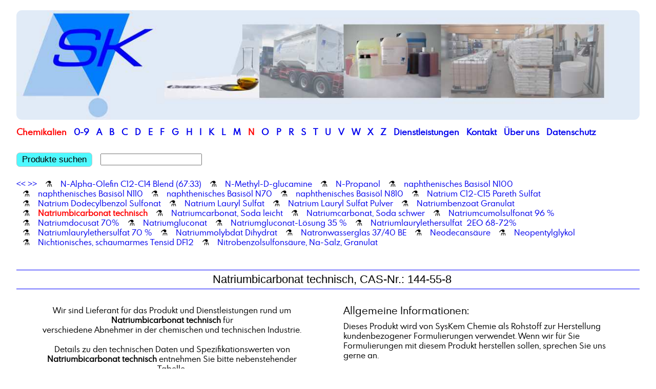

--- FILE ---
content_type: text/html
request_url: https://syskem.de/syskem_pages/syskem_Natriumbicarbonat_technisch.html
body_size: 3291
content:

<!DOCTYPE html>
<html lang='de-DE'>
<head>

<meta charset='utf-8'>
	
<title>SysKem Chemie GmbH, Natriumbicarbonat technisch, Natriumhydrogencarbonat</title>

<meta name='viewport' content='width=device-width, 
    initial-scale=1.0, 
    maximum-scale=4.0, 
    user-scalable=yes'>

<meta name='keywords' content='SysKem, Chemie, Chemikalien, Natriumbicarbonat technisch, Natriumhydrogencarbonat, , , Chemiegrosshandel, Lieferant, Wuppertal'>
<meta name='description' content='SysKem bietet hochwertige Chemikalien und individuelle Dienstleistungen für die chemische Industrie, z.B. Natriumbicarbonat technisch, Natriumhydrogencarbonat.'>
<meta name='author' content='SysKem Chemie GmbH'>
<meta http-equiv='Datum' content='11.11.2025'>

<link rel=stylesheet type='text/css' href='../syskem.css'>
<link rel='shortcut icon' href='/favicon.ico' type='image/x-icon'>
</head>

<body>

<div class=container>

<!-- header - - - - - - - - - - - - - - - - - - - - - - - - - - - - - - - - - - -->

<div class='row'>
<div class='columns small-1 medium-2 full header'>

<a href='../index.html'>
<img src='../sys_pics/sk_header_300dpi_Logo_1280x225_motiv.jpg' width=100% alt=home>
</a>

<div id='logo_title'></div>


</div>



</div>



<!-- start menu - - - - - - - - - - - - - - - - - - - - - - - - - - - - - - - - -->

<div class='menu_max'>

<div class='menu_block_X'><font class=aktiv>Chemikalien</font></div>

<div class='menu_block_X'>
			<a href='../syskem_pages/syskem_1_2_3-Benzotriazol.html'>0-9</a>
			</div><div class='menu_block_X'>
		<a href='../syskem_pages/syskem_Abfuellung_Additive_aus_IBC_in_Dosierbehaelter.html'>A</a>
		</div><div class='menu_block_X'>
		<a href='../syskem_pages/syskem_Balsamterpentinoel.html'>B</a>
		</div><div class='menu_block_X'>
		<a href='../syskem_pages/syskem_C_Teile_Management_und_Logistik.html'>C</a>
		</div><div class='menu_block_X'>
		<a href='../syskem_pages/syskem_D-Limonene.html'>D</a>
		</div><div class='menu_block_X'>
		<a href='../syskem_pages/syskem_Eisen-3-chloridloesung_40_.html'>E</a>
		</div><div class='menu_block_X'>
		<a href='../syskem_pages/syskem_Fettalkohol_C12-C14.html'>F</a>
		</div><div class='menu_block_X'>
		<a href='../syskem_pages/syskem_Gemisch_aus_Monophenlyglykol__rein_und_Monopropylenglykol_995__90:10.html'>G</a>
		</div><div class='menu_block_X'>
		<a href='../syskem_pages/syskem_Hexyldecanol.html'>H</a>
		</div><div class='menu_block_X'>
		<a href='../syskem_pages/syskem_Isoamylalkohol.html'>I</a>
		</div><div class='menu_block_X'>
		<a href='../syskem_pages/syskem_Kalium-Natriumcumolsulfonat__Loesung_40_.html'>K</a>
		</div><div class='menu_block_X'>
		<a href='../syskem_pages/syskem_Labordienstleistungen_Bestimmung_Brechungsindex.html'>L</a>
		</div><div class='menu_block_X'>
		<a href='../syskem_pages/syskem_Magnesiumacetat-4-hydrat.html'>M</a>
		</div><div class='menu_block_X'>
		<a href='../syskem_pages/syskem_N-Alpha-Olefin_C12-C14_Blend__67:33_.html'><font class=aktiv>N</font></a>
		</div><div class='menu_block_X'>
		<a href='../syskem_pages/syskem_Octadecylamin.html'>O</a>
		</div><div class='menu_block_X'>
		<a href='../syskem_pages/syskem_Palmitinsaeure.html'>P</a>
		</div><div class='menu_block_X'>
		<a href='../syskem_pages/syskem_Rapsmethylester.html'>R</a>
		</div><div class='menu_block_X'>
		<a href='../syskem_pages/syskem_SACHTOFLOC_4612.html'>S</a>
		</div><div class='menu_block_X'>
		<a href='../syskem_pages/syskem_Talgamin_hydriert.html'>T</a>
		</div><div class='menu_block_X'>
		<a href='../syskem_pages/syskem_Undecandicarbonsaeure.html'>U</a>
		</div><div class='menu_block_X'>
		<a href='../syskem_pages/syskem_Vaseline__weiss.html'>V</a>
		</div><div class='menu_block_X'>
		<a href='../syskem_pages/syskem_Wareneingangspruefung__erweitert.html'>W</a>
		</div><div class='menu_block_X'>
		<a href='../syskem_pages/syskem_Xanthan_Gum.html'>X</a>
		</div><div class='menu_block_X'>
		<a href='../syskem_pages/syskem_Zimtsaeure.html'>Z</a>
		</div>

<div class='menu_block_X'><a href='../sys_dienst.html'>Dienstleistungen</a></div>
<div class='menu_block_X'><a href='../sys_kontakt.html'>Kontakt</a></div>
<div class='menu_block_X'><a href='../index.html'>Über uns</a></div>
<div class='menu_block_X'><a href='../syskem_datenschutz.html'>Datenschutz</a></div>

</div>



<div class='menu_max'>

<form action='../sk_search.php' method='POST'>



<input type=hidden name=lang value=de>

<div class='menu_block_X'>

<button class='button_new' name=suchen>Produkte suchen</button>
&nbsp&nbsp;
<input type=text name=search>

</div>

</form>


</div>



<div class='row'>
<div class='columns small-1 medium-2 full link_zeile'>

<a href='../syskem_pages/syskem_Natriumbenzoat_Granulat.html' title='vorheriges Produkt'><<</a> <a href='../syskem_pages/syskem_Natriumcarbonat__Soda_leicht.html' title='nächstes Produkt'>>></a> <span class=link_trenner> &#9879;&nbsp;</span><a href='../syskem_pages/syskem_N-Alpha-Olefin_C12-C14_Blend__67:33_.html'>N-Alpha-Olefin&nbsp;C12-C14&nbsp;Blend&nbsp;(67:33)</a><span class=link_trenner> &#9879;&nbsp;</span><a href='../syskem_pages/syskem_N-Methyl-D-glucamine.html'>N-Methyl-D-glucamine</a><span class=link_trenner> &#9879;&nbsp;</span><a href='../syskem_pages/syskem_N-Propanol.html'>N-Propanol</a><span class=link_trenner> &#9879;&nbsp;</span><a href='../syskem_pages/syskem_naphthenisches_Basisoel_N100.html'>naphthenisches&nbsp;Basisöl&nbsp;N100</a><span class=link_trenner> &#9879;&nbsp;</span><a href='../syskem_pages/syskem_naphthenisches_Basisoel_N110.html'>naphthenisches&nbsp;Basisöl&nbsp;N110</a><span class=link_trenner> &#9879;&nbsp;</span><a href='../syskem_pages/syskem_naphthenisches_Basisoel_N70.html'>naphthenisches&nbsp;Basisöl&nbsp;N70</a><span class=link_trenner> &#9879;&nbsp;</span><a href='../syskem_pages/syskem_naphthenisches_Basisoel_N810.html'>naphthenisches&nbsp;Basisöl&nbsp;N810</a><span class=link_trenner> &#9879;&nbsp;</span><a href='../syskem_pages/syskem_Natrium_C12-C15_Pareth_Sulfat.html'>Natrium&nbsp;C12-C15&nbsp;Pareth&nbsp;Sulfat</a><span class=link_trenner> &#9879;&nbsp;</span><a href='../syskem_pages/syskem_Natrium_Dodecylbenzol_Sulfonat.html'>Natrium&nbsp;Dodecylbenzol&nbsp;Sulfonat</a><span class=link_trenner> &#9879;&nbsp;</span><a href='../syskem_pages/syskem_Natrium_Lauryl_Sulfat.html'>Natrium&nbsp;Lauryl&nbsp;Sulfat</a><span class=link_trenner> &#9879;&nbsp;</span><a href='../syskem_pages/syskem_Natrium_Lauryl_Sulfat_Pulver.html'>Natrium&nbsp;Lauryl&nbsp;Sulfat&nbsp;Pulver</a><span class=link_trenner> &#9879;&nbsp;</span><a href='../syskem_pages/syskem_Natriumbenzoat_Granulat.html'>Natriumbenzoat&nbsp;Granulat</a><span class=link_trenner> &#9879;&nbsp;</span><a href='../syskem_pages/syskem_Natriumbicarbonat_technisch.html'><b class=aktiv>Natriumbicarbonat&nbsp;technisch</b></a><span class=link_trenner> &#9879;&nbsp;</span><a href='../syskem_pages/syskem_Natriumcarbonat__Soda_leicht.html'>Natriumcarbonat,&nbsp;Soda&nbsp;leicht</a><span class=link_trenner> &#9879;&nbsp;</span><a href='../syskem_pages/syskem_Natriumcarbonat__Soda_schwer.html'>Natriumcarbonat,&nbsp;Soda&nbsp;schwer</a><span class=link_trenner> &#9879;&nbsp;</span><a href='../syskem_pages/syskem_Natriumcumolsulfonat_96__.html'>Natriumcumolsulfonat&nbsp;96&nbsp;%</a><span class=link_trenner> &#9879;&nbsp;</span><a href='../syskem_pages/syskem_Natriumdocusat_70_.html'>Natriumdocusat&nbsp;70%</a><span class=link_trenner> &#9879;&nbsp;</span><a href='../syskem_pages/syskem_Natriumgluconat.html'>Natriumgluconat</a><span class=link_trenner> &#9879;&nbsp;</span><a href='../syskem_pages/syskem_Natriumgluconat-Loesung_35__.html'>Natriumgluconat-Lösung&nbsp;35&nbsp;%</a><span class=link_trenner> &#9879;&nbsp;</span><a href='../syskem_pages/syskem_Natriumlaurylethersulfat__2EO_68-72_.html'>Natriumlaurylethersulfat&nbsp;&nbsp;2EO&nbsp;68-72%</a><span class=link_trenner> &#9879;&nbsp;</span><a href='../syskem_pages/syskem_Natriumlaurylethersulfat_70__.html'>Natriumlaurylethersulfat&nbsp;70&nbsp;%</a><span class=link_trenner> &#9879;&nbsp;</span><a href='../syskem_pages/syskem_Natriummolybdat_Dihydrat.html'>Natriummolybdat&nbsp;Dihydrat</a><span class=link_trenner> &#9879;&nbsp;</span><a href='../syskem_pages/syskem_Natronwasserglas_37_40_BE.html'>Natronwasserglas&nbsp;37/40&nbsp;BE</a><span class=link_trenner> &#9879;&nbsp;</span><a href='../syskem_pages/syskem_Neodecansaeure.html'>Neodecansäure</a><span class=link_trenner> &#9879;&nbsp;</span><a href='../syskem_pages/syskem_Neopentylglykol.html'>Neopentylglykol</a><span class=link_trenner> &#9879;&nbsp;</span><a href='../syskem_pages/syskem_Nichtionisches__schaumarmes_Tensid_DF12.html'>Nichtionisches,&nbsp;schaumarmes&nbsp;Tensid&nbsp;DF12</a><span class=link_trenner> &#9879;&nbsp;</span><a href='../syskem_pages/syskem_Nitrobenzolsulfonsaeure__Na-Salz__Granulat.html'>Nitrobenzolsulfonsäure,&nbsp;Na-Salz,&nbsp;Granulat</a>

</div>
</div>


<!-- div class=menu>
<div class=menu_block>



</div> 
<div class=menu_block>

<br>



<font class=bl8>

SysKem Chemie GmbH
<div class=br_6></div>

Postfach 20 06 04<br>
42206 Wuppertal
<div class=br_6></div>

Rosenthalstrasse 22<br>
42369 Wuppertal
<div class=br_6></div>

Amtsgericht Wuppertal&nbsp;&nbsp;&nbsp;HRB 9020<br>
Sitz Wuppertal&nbsp;&nbsp;&nbsp;UID Nr. DE 812146925
<div class=br_6></div>

Geschäftsführer/in:<br>
Jana Feder, Michael Gärtner<br>
Fon: 0202-317559-0<br>
E-Mail: info@syskem.de
</font>

<br><br>



</div -->
<!-- ende menu - - - - - - - - - - - - - - - - - - - - - - - - - - - - - - - -  -->

<!-- div class=line></div -->

<div class='row'>
<div class='columns small-1 medium-2 full'>

<!-- start inhalt - - - - - - - - - - - - - - - - - - - - - - - - - - - - - - - -->

<div class=content_head>

Natriumbicarbonat technisch, CAS-Nr.: 144-55-8

</div>

</div>
</div>




<div class='row'>
<div class='columns small-1 medium-1 mitte'>


	Wir sind Lieferant für das Produkt und Dienstleistungen rund um <b>Natriumbicarbonat technisch</b> für<br>verschiedene Abnehmer in der chemischen und technischen Industrie.
	<br><br>
	Details zu den technischen Daten und Spezifikationswerten von <b>Natriumbicarbonat technisch</b> entnehmen Sie bitte nebenstehender Tabelle.

	<br><br><br>


	<img src='../sys_pics/syskem_motives/chemical-3086130_1920.jpg'  width='100%' alt='' class='img_mot'>

	<br>
	

	<br><br>

	
	
	<br><br>

	

	<br><br><br><br>
	

	
	
	<br><br>
	
	SysKem Chemie GmbH ist Partner im SPC Netzwerk:<br>
	<a href='https://spc-selectedproducts.de' target=_blank>spc-selectedproducts.de</a>
	
	<br><br><br>
	
	<font color=#FF0000><b>Bitte beachten Sie:</b></font><br>
	Eine Lieferung von<br>
	<b>Natriumbicarbonat technisch</b><br>
	an Privatanwender ist aus rechtlichen Gründen nicht möglich!
	
	<br><br><br><br>
	

</div>

<div class='columns small-1 medium-1'>



	<h1>Allgemeine Informationen:</h1>Dieses Produkt wird von SysKem Chemie als Rohstoff zur Herstellung kundenbezogener Formulierungen verwendet. Wenn wir für Sie Formulierungen mit diesem Produkt herstellen sollen, sprechen Sie uns gerne an.<br><br>
	
	<h1>Anwendung:</h1>Chemikalie für technische Anwendungen in der Glas-, Metall-, Papierindustrie; Lederindustrie (Gerbereien); Chemische Industrie; pH-Korrektur;<br />
Als Additiv zur Verbesserung der Fließfähigkeit kann Tricalciumphosphat zugesetzt werden.<br><br>
	
	<h1>Spezifikation:</h1>

	<table class=data_table>

	<tr><td class='tdbr'>Chemische Bezeichnung:</td><tr><td class='tdr'>Natriumhydrogencarbonat</td><tr><td class='tdbr'>Aussehen:</td><tr><td class='tdr'>weißes kristallines Pulver</td><tr><td class='tdbr'>Gehalt:</td><tr><td class='tdr'>min. 99,0 %</td><tr><td class='tdbr'>Gehalt2:</td><tr><td class='tdr'>Natriumcarbonat: max. 1 %</td><tr><td class='tdbr'>Wassergehalt:</td><tr><td class='tdr'>max. 1 %</td><tr><td class='tdbr'>Dichte:</td><tr><td class='tdr'>2,21-2,23</td><tr><td class='tdbr'>Verpackung:</td><tr><td class='tdr'>25 kg-Säcke</td><tr><td class='tdbr'>Einecs-NR.:</td><tr><td class='tdr'>205-633-8</td><tr><td class='tdbr'>WGK:</td><tr><td class='tdr'>1</td><tr><td class='tdbr'>Sonstiges:</td><tr><td class='tdr'>Korngrößenverteilung: > 180 μm max. 15 %; > 45 μm min. 30 %</td><tr><td class='tdbr'>Warengruppen:</td><tr><td class='tdr'>SALZE ANORGANISCH, Carbonate</td>

	</table>

	<br>

	Diese Angaben dienen nur zu Ihrer Information und entbinden nicht von der Pflicht zur Durchführung einer ordnungsgemässen Wareneingangsprüfung.

	<br><br>
	
	
<form action='../sk_formail.php' method='POST'>

<input type=hidden name=lang value=de>
<button class='button_new' name='subject_product' value='Natriumbicarbonat technisch'>
Anfrage zu Natriumbicarbonat technisch
</button>


</form>
	
	<br><br>
		
	<a href="../syskem_pdf_spez/spdb_Natriumbicarbonat_technisch.pdf">&rarr; Spezifikationsdaten zu Natriumbicarbonat technisch als PDF</a>
<br><br>
	
	

<br><br>

</div>
</div>





<!-- ende content inhalt - - - - - - - - - - - - - - - - - - - - - - - - - - - - -->

<div class='row gradi foot'>

<div class='columns small-1 medium-1 white'>

<img src='../sys_pics/syskem_motiv_P8081901_740_16x9.jpg' width='100%' alt='' class='img_mot'>

</div>

<div class='columns small-1 medium-1 white'>


SysKem Chemie GmbH
<div class=br_6></div>

Postfach 20 06 04<br>
42206 Wuppertal
<div class=br_6></div>

Rosenthalstrasse 22<br>
42369 Wuppertal
<div class=br_6></div>

Amtsgericht Wuppertal&nbsp;&nbsp;&nbsp;HRB 9020<br>
Sitz Wuppertal&nbsp;&nbsp;&nbsp;UID Nr. DE 812146925
<div class=br_6></div>

Geschäftsführer/in:<br>
Jana Feder, Michael Gärtner<br>
Fon: 0202-317559-0<br>
E-Mail: info@syskem.de

</div>


</div>

<div class=foot><a href="../index.html" title="Home">home</a> <br><br></div>

</div>
<!-- ende container - - - - - - - - - - - - - - - - - - - - - - - - - - - - - - -->

<br><br>

</body>
</html>

--- FILE ---
content_type: text/css
request_url: https://syskem.de/syskem.css
body_size: 3264
content:
@charset "utf-8";

/*  
	CSS Reset by Eric Meyer - Released under Public Domain
    http://meyerweb.com/eric/tools/css/reset/
*/
html, body, div, span, applet, object, iframe,
h1, h2, h3, h4, h5, h6, p, blockquote, pre,
a, abbr, acronym, address, big, cite, code,
del, dfn, em, font, img, ins, kbd, q, s, samp,
small, strike, strong, sub, sup, tt, var,
b, u, i, center, dl, dt, dd, ol, ul, li,
fieldset, form, label, legend, table, 
caption, tbody, tfoot, thead, tr, th, td 
{				margin: 0;
				padding: 0;
				border: 0;
				outline: 0;
                font-size: 100%;
				vertical-align: baseline;
                background: transparent;
}

/*@font-face {
   font-family: TrajanPro-Regular;
   src: url(TrajanPro-Regular.ttf);
   }
*/

/*
@font-face {
    font-family: 'microgrammadmedextregular';
    src: url('syskem_fonts/microgme-webfont.woff2') format('woff2'),
         url('syskem_fonts/microgme-webfont.woff') format('woff');
    font-weight: normal;
    font-style: normal;

}


@font-face {
    font-family: 'anderson_groteskregular';
    src: url('syskem_fonts/andersongrotesk-webfont.woff2') format('woff2'),
         url('syskem_fonts/andersongrotesk-webfont.woff') format('woff');
    font-weight: normal;
    font-style: normal;

}


@font-face {
    font-family: 'SebNeue-Regular';
    src: url('syskem_fonts/SebneueRegular-eAGm.otf') format('otf');
    font-weight: normal;
    font-style: normal;

}
*/


@font-face {
    font-family: 'spartan_mbregular';
    src: url('syskem_fonts/spartanmb-regular-webfont.woff2') format('woff2'),
         url('syskem_fonts/spartanmb-regular-webfont.woff') format('woff');
    font-weight: normal;
    font-style: normal;
}

html { height:100%; }

body_ORG { 
	height:100%; 
	font-size:10pt; 
	font-family: Arial, sans-serif; 
	color:Black; 
	text-align:center;
	margin-top:4px; 
}

body { 

	/* hyphens */
   -moz-hyphens: auto;
   -o-hyphens: auto;
   -webkit-hyphens: auto;
   -ms-hyphens: auto;
   hyphens: auto; 
	height: 100%; 
	line-height: 1.5em;
	font-size: 13px;
	font-family: 'spartan_mbregular', Calibri, Arial, sans-serif, 'spartan_mbregular'; 
	color: Black; 
	text-align: center;
	margin-top: 0px; 
}

a:link 		{ color: 0104fc; text-decoration: none; }
a:visited	{ color: #007aff; } /**/
a:hover 	{ color: red; }
a:active 	{ color: grey; }
.aktiv 		{ color: red; } /*#373737*/
.letter		{ margin: 0px 16px 0px 0px; float:left; text-align:center; }
.hinweis 	{ font-weight:bold; color:red; float:left; }
.red		{ color: red; }
.green		{ color: green; }

h1 { 
	//font-family: Calibri, Arial, sans-serif;
	font-size: 1.3em;
	font-weight: normal;
	padding: 0px 0px 12px 0px;
	border: 0px solid black;
}

h2 { 
	font-family: 'spartan_mbregular', Calibri, Arial, sans-serif;
	font-size: 1.3em;
	font-weight: 1000;
	
	width: 100%;
	padding: 6px 0px 6px 4px;
	margin-bottom: 22px;

	border: 0px solid black;
	
	background-color: #eaf4ff;
}

img {
	display:block;
	/*padding-bottom: 24px; */
	-moz-border-radius: .7em;
	-webkit-border-radius: .7em;
	border-radius: .7em;
}

/*img { display:block; }*/

.header { position: relative; /*max-width: 576px;*/ }
.img_logo { padding-bottom: 0px; /*max-width: 576px;*/ }
.img_sym { max-width: 300px; }
.img_mot { max-width: 576px; }
.img_flow { padding: 0px 12px 0px 12px; }

.img_left  { margin-right: 12px; } 
.img_right { padding-left: 12px; }

.img_gef_sym { 
	width: 15%; 
	display: inline-block;  
}



.button_new
{
	/*float: left;*/
	border-style: solid;
	border-width: 1px;
	border-color: silver;
	
	background-color: #4ff9ff;
	color: #000000;
	
	height: 28px;
	
	margin-bottom: 0px; /* kein doppelrand */
	margin-right: 0px;
	padding: 0px 10px 0px 10px;
	
	font-size: 1em;

	cursor: pointer;
	
	-moz-border-radius: .4em;
	-webkit-border-radius: .4em;
	border-radius: .4em;
}

.button_new:hover { background-color: #ffffb9; }

input:hover { background-color: #ffffb9; }
input:active { background-color: #ffffb9; }

.bg_green	{ background-color: #99ff33; }
.bg_red		{ background-color: #FE9AA8; }
.bg_orange	{ background-color: #fde07c; }
.bg_mgreen	{ background-color: #70b8b8; }
.bg_yellow	{ background-color: yellow; }
.bg_lyellow	{ background-color: #FFECAE; }
.bg_lgrey	{ background-color: #E9E8E8; }
.bg_lblue	{ background-color: #eaf4ff; } /* hellblau */
.bg_cyan	{ background-color: #4ff9ff; }

/* Bildunterschrift */
.pic_cr {
	width: 100%;
	height: 12px;
	text-align: right;
	font-size: 0.8em;
	line-height: 0.8em; 
}

.pic_spacer {
	width: 100%;
	height: 24px;
}

.link_trenner { margin: 0px 12px 0px 12px; }
.link_zeile {	
/* hyphens */
   -moz-hyphens: none;
   -o-hyphens: none;
   -webkit-hyphens: none;
   -ms-hyphens: none;
 }
 
#logo_title {

	position: absolute;
	top: 85%;
	left: 16%;
	
	padding: 0px 0px 0px 0px;
	
	text-align: left;
	font-size: 1.3em;
	font-style: italic;
	color: #0001fd; /*syskem deep blue*/
	
	border: 0px solid red;
}

.container_ORG { 
	background-color:#ffffff; 
	width:1200px; 
	margin:0px auto; 
	text-align:left; 
	display:block;
	min-height: 97%; /* Mindesthöhe für moderne Browser */
	height:auto !important; /* Important Regel für moderne Browser */
	height: 97%; /* Mindesthöhe für den IE */
	overflow: hidden !important; /* FF Scroll-leiste */ 
}
.container {
	background-color: #ffffff; 
	width: 95%; 
	text-align: left; 
	display: block;
	min-height: 97%; /* Mindesthöhe für moderne Browser */
	height: auto !important; /* Important Regel für moderne Browser */
	height: 97%; /* Mindesthöhe für den IE */
	overflow: hidden !important; /* FF Scroll-leiste */ 

	border: 0px solid black;
}

.content { 
	background-color: #ffffff; 
	width: 100%; 
	float: left;
}

.content_head { 
	background-color: #ffffff; 

	width: 100%;
	text-align: center;

	font-family: Calibri, Arial, sans-serif; 
	font-size: 1.4em;								
									
	padding: 8px 8px 8px 8px;
	margin: 24px 0px 12px 0px;
	min-height: 20px;

	border-bottom-width: 1px; 
	border-bottom-style: solid; 
	border-bottom-color: #0000FF;								
									
	border-top-width: 1px; 
	border-top-style: solid; 
	border-top-color: #0000FF;

	//color: #0000FF;
}

/* Header menu */
.menu_max {
	float: left; 
	width: 100%;
	min-height: 48px;
	
	background-color: #ffffff; 
							
	margin: 0px 0px 0px 0px;
	//background-image: radial-gradient(circle at center,#2b87da 0%,#84bb2f 100%);
}

								
.menu_block_X {
	float: left;

	text-align: left;
	font-size: 1.3em;
	line-height: 1em;

	font-weight: bold;

	color: black;

	margin: 16px 14px 0px 0px; 
	border: 0px solid black;
}



.menu_popup_prod {
	position: absolute;

	max-width: 214px;
	margin-top: 4px;
	margin-left: -20px;
	padding: 0px 0px 0px 0px;

	visibility: hidden;

	color: blue;
	font-size: 0.8em;
	line-height: 1em;

	background-color: #e8ebff;

	text-align: left;

	border: 0px solid red;
	border-top: 0px solid black;	
}

.menu_sub1_item { 
	//min-height: 24px;
	width: 200px;
	float: left;
	text-align: left;
	padding: 4px 6px 4px 6px;
	
	border: 0px solid black;
	border-bottom-width: 1px; 
	border-bottom-style: solid; 
	border-bottom-color: white;
	
}


.underline {
	border-bottom-width: 1px; 
	border-bottom-style: solid; 
	border-bottom-color: #0000FF;
}


.menu {
	width: 300px;
	background-color: #ffffff;
	height: 100%; 
	float: left;
	border-right-width: 1px;
	border-right-style: solid;
	border-right-color: #0000FF;
}
								
.menu_block { 
	width:300px;
	border-bottom-width: 1px; 
	border-bottom-style: solid; 
	border-bottom-color: #0000FF;
}
								
.menu_head { 
	width: 300px; 
	color: #0000FF;
	font-size: 18pt;
	padding: 8px;
	height: 20px;
	border-bottom-width: 1px; 
	border-bottom-style: solid; 
	border-bottom-color: #0000FF; 
}
								
.line {
	width: 0px;
	height: 100%;
	background-color: #0000FF;
	float: left;
}

.spacer_1 {
	width: 1px;
	height: 270px;
	background-color: #ffffff;
}		 


								
.form_line { 
	width: 100%;
	background-color: #ffffff; 
	vertical-align: middle; 
	float: left;
	padding: 10px 0px 10px 0px;								
	border-bottom-width: 1px; 
	border-bottom-style: solid; 
	border-bottom-color: #0000FF;
}
								
.form_bot {
	background-color: #ffffff; 
	width: 610px; 
	vertical-align: middle; 
	float: left;
	padding: 10px;								
	font-size: 10pt; 
}
								
.kt_textfield { width:95%; }

.br_6 {
	height:6px;
	margin:0px;
	padding:0px;
}
								
.text { 
	width: 100%; 
	float: left;	
	padding: 10px; 
}

.text2 {
	font-size: 9pt;
	color: Black;
}

.text_center { 
	text-align: center; 
	width: 100%; 
	border: 0px solid green; 
	padding: 10px;
}

.foot	{ 
	-moz-border-radius: .7em;
	-webkit-border-radius: .7em;
	border-radius: .7em;
	background-color: #f2f8ff;
	//background-image: radial-gradient(circle at center,#007dfd 0%, #dbecff 100%);
	width: 100%; 
	padding-top: 20px; 
	text-align: center; 
	clear: left; 
}


input 		{ font-family: Arial, sans-serif; font-size: 0.9em; }
textarea 	{ font-family: Arial, sans-serif; font-size: 0.9em; }
select 		{ font-family: Arial, sans-serif; font-size: 0.9em; }
option 		{ font-family: Arial, sans-serif; font-size: 0.9em; }

ul 		{ position: relative; padding-left: 224px; }
ul.std	{ position: relative; padding-left: 16px; }
li.std	{ padding-bottom: 12px; }

/*table { border-top-width:1px; border-top-style:groove; border-top-color:#123478;  }*/
td { 
	//font-family : Arial;
	font-size : 1em; 
	padding-left:0px; 
	padding-top:0px;
}

.hellblau {
	font-size:12pt; 	
	color : #A4C8F0;
	font-weight:bold;
}

.f8 	{ 	font-size:8pt; }
.bl8 	{ 	font-size:8pt; }
.dblue8	{ 	font-size:8pt; color:#0000FF; }
.dblue10 { 	font-size:10pt; color:#0000FF; }
.dblue12 { 	font-size:12pt; color:#0000FF; }
.dblue14 { 	font-size:14pt; color:#0000FF; }

.titel { padding-left:20px; }

.td0 {
	padding-right:4px;
	width:28px;
}

.data_table { 
	width: 100%; 
	background-color: #f2f8ff;
	padding: 6px 6px 6px 6px;
	
	-moz-border-radius: .7em;
	-webkit-border-radius: .7em;
	border-radius: .7em; }

.tdbr { 
	text-align: left; 
	font-weight: bold; 
	padding: 4px 0px 0px 0px;
	border-bottom-width: 1px; 
	border-bottom-style: solid; 
	border-bottom-color: #0000FF; 
}
				
.tdr { 
	text-align:left;
	padding: 0px 0px 4px 0px;
	border-bottom-width: 0px; 
	border-bottom-style: solid; 
	border-bottom-color: #0000FF; 
}

.uline_blue1 {
	padding: 0px 0px 12px 0px;
	border-bottom-width: 1px; 
	border-bottom-style: solid; 
	border-bottom-color: #0000FF; 
}
				
.tdb { 	
	width:300px;
	text-align: left; 
	padding-bottom: 4px;
	padding-top: 4px;
	padding-left: 12px;
	padding-right: 0px;
	border-left-width: 1px;
	border-left-style: solid;
	border-left-color: #0000FF;
	border-bottom-width: 1px;
	border-bottom-style: solid;
	border-bottom-color: #0000FF;
}

.tdl {
	width:250px;
	padding-bottom:4px; padding-top:4px; padding-left:0px; padding-right:0px;
	border-left-width:1px; border-left-style:solid; border-left-color: #0000FF;
}

/*leerzeile*/
.td_nix { 
	width:250px;
	padding-bottom:4px; padding-top:4px; padding-left:0px; padding-right:0px;
} 

/*leerzeile*/	
.tdrX 	{
	width:250px;
	padding-bottom:4px; padding-top:4px; padding-left:0px; padding-right:0px;
	border-right-width:1px; border-right-style:solid; border-right-color: #0000FF;
} 			


.td_tbr {
	border-top-width: 1px;
	border-top-style: solid;
	border-top-color: #0000FF; 
	border-bottom-width: 1px;
	border-bottom-style: solid;
	border-bottom-color: #0000FF; 
	border-right-width: 1px;
	border-right-style: solid;
	border-right-color: #0000FF;
	padding-top: 4px;
}
					
					
					
.tdu {
	border-top-width: 1px;
	border-top-style: solid;
	border-top-color: #0000FF;
}

.tdl {
	border-left-width: 1px;
	border-left-style: solid;
	border-left-color: #0000FF;
}

.tdl_bot {
	border-left-width: 1px;
	border-left-style: solid;
	border-left-color: #0000FF;
	border-bottom-width: 1px;
	border-bottom-style: solid;
	border-bottom-color: #0000FF;
}
				 
.tdur {
	border-top-width: 1px;
	border-top-style: solid;
	border-top-color: #0000FF;
	border-right-width: 1px;
	border-right-style: solid;
	border-right-color: #0000FF;
}
				
.tdr0 { 
	border-right-width: 1px;
	border-right-style: solid;
	border-right-color: #0000FF;
	
	padding-left: 0px;
}

.data {
	font-size: 0.9em;
	color: Black;
	font-weight: bold;
}


.row { width:auto; }


.row:before,
.row:after {
	content: " ";
	display: table;
}

.row:after { clear: both; }

.columns {
  float: left;
  padding-left: 2.5%; 
  padding-right: 2.5%; 
  padding-top: 20px; 
  padding-bottom: 0px; 
  font-size: 1.2em;
  text-align: left; 
  vertical-align: top;
  
  border: 0px solid black;
}


.full {
  padding-left: 0px; 
  padding-right: 0px; 
}


.columns_link {
  padding-top: 4px; 
}


.pfad_link {
	color: silver;
}


.col_title { padding-bottom: 0px; }
.column1 { float: left; }
.column2 { float: left; }

.mitte { text-align: center; }
.v_mitte { vertical-align: middle; }

/* Medium */
@media screen and (min-width:900px) and (max-width: 4000px) {
	.container  {max-width: 1280px; margin-left: auto; margin-right: auto; }
	.medium-1 {width: 45%; }
	.medium-2 {width: 95%; }
	.full{width: 100%;}
}

/* Small */
@media screen and (max-width: 900px) {
	body { font-size: 10px; }
	.menu_spacer { width: 0px; }
	.menu_sub1_spacer { height: 16px; }
	.container { width: 95%;  margin-left: auto; margin-right: auto; }
	.small-1 {width: 95%;}
	.full{width: 100%;}
	
	/*img { width: 50%; }
	.menu_sub1 { max-width: 50%; }*/
	
	#menu_popup_prod{ max-width: 200px; }
	#menu_popup_dienst{ max-width: 200px; }
	.menu_sub2 { max-width: 200px;  border: 0px solid red; }
	.menu_sub1_item { min-height: 0px; border: 0px solid black; }
	.menu_sub2_item { min-height: 0px; border: 0px solid black; }
	
	#logo_title {

	font-size: 1em;


	}

}






/* Large 3 Spalten*/
@media screen and (min-width: 1000px) {
  .large-1 {width:33.333333%; background-color: #d7d7d7; }
  .large-2 {width:66.666666%; background-color: #72a35c; }
  .large-3 {width:100%;}
}















